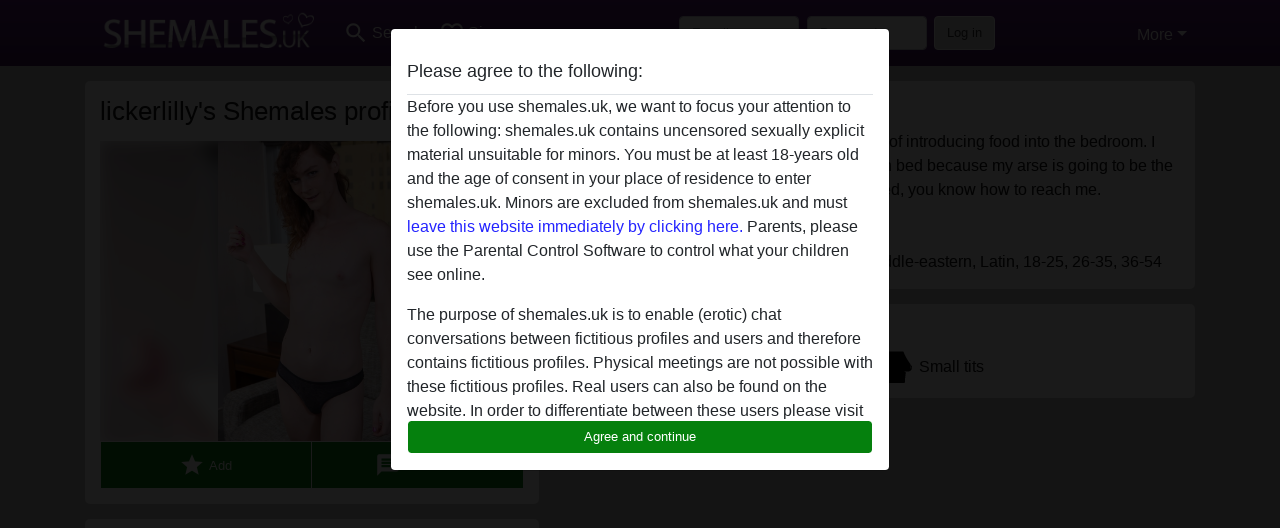

--- FILE ---
content_type: text/html; charset=UTF-8
request_url: https://shemales.uk/united+kingdom/oxfordshire/5597-27-lickerlilly
body_size: 10239
content:
<!DOCTYPE html><html lang="en"><head><meta http-equiv="Content-Type" content="text/html; charset=utf-8" /><meta name="language" content="en" /><meta name="viewport" content="width=device-width, initial-scale=1, maximum-scale=5"><meta name="apple-mobile-web-app-capable" content="yes" /><meta name="mobile-web-app-capable" content="yes"><meta name="robots" content="noindex, follow" /><link rel="icon" href="/media/6-shemalesfavi.png" type="image/x-icon" /><link rel="shortcut icon" href="/media/6-shemalesfavi.png" type="image/x-icon" /><meta name="title" content="lickerlilly from Oxfordshire,United Kingdom - shemales.uk" /><meta name="description" content="With having a sweet tooth comes the thought of introducing food into the bedroom. I hope the gent who comes along likes to eat in bed because my arse is going to be the best meal he'll ever have. For anyone intrigued, you know how to reach me." /><meta name="csrf-param" content="_csrf"><meta name="csrf-token" content="wuyzSIsqVgTXnzqNhq4t49kj1vq5_OpYCccLwMOeJIr328o93xwBRYD8bL_w6UOivROx1_-K2wJYkzrw7tJK8A=="><title>lickerlilly from Oxfordshire,United Kingdom - shemales.uk</title><script type="text/javascript">window.dataLayer = [[],{"event":"profile_view"}];</script><script type="text/javascript">window.mtm = {"UserID":"hpfnkqt4gqu3ttjtr4k6e9t0o7"};</script><script>
  var _mtm = window._mtm = window._mtm || [];
  _mtm.push({'mtm.startTime': (new Date().getTime()), 'event': 'mtm.Start'});
  (function() {
    var d=document, g=d.createElement('script'), s=d.getElementsByTagName('script')[0];
    g.async=true; g.src='https://trk.ftl.pub/js/container_JMP2caht.js'; s.parentNode.insertBefore(g,s);
  })();
</script><link href="/css/runtime/108_5.1.3.1.min.css?v=1739454396" rel="stylesheet">
<link href="/css/bundle.min.css?v=1766349463" rel="stylesheet">
<link href="/css/sprite.css?v=1766348975" rel="stylesheet"></head><body class="d-flex flex-column min-vh-100"><div id="splash-modal" class="modal fade" tabindex="-1" aria-hidden="true"><div class="modal-dialog"><div class="modal-content"><div class="modal-body"><div class="modal-header" style="padding-left: 0; padding-bottom: 0.25rem;"><h5>Please agree to the following:</h5></div><div class="overflow-scroll" style="height: 325px"><p>Before you use shemales.uk, we want to focus your attention to the following: shemales.uk contains uncensored sexually explicit material unsuitable for minors. You must be at least 18-years old and the age of consent in your place of residence to enter shemales.uk. Minors are excluded from shemales.uk and must <a href="https://google.com">leave this website immediately by clicking here.</a> Parents, please use the Parental Control Software to control what your children see online.</p><p>The purpose of shemales.uk is to enable (erotic) chat conversations between fictitious profiles and users and therefore contains fictitious profiles. Physical meetings are not possible with these fictitious profiles. Real users can also be found on the website. In order to differentiate between these users please visit the <a href="/site/page?view=faq">FAQ</a>.</p><p>You state that the following facts are accurate:
  <ul><li>I am at least 18-years old and the age of consent in my place of residence.</li><li>I will not redistribute any material from shemales.uk.</li><li>I will not allow any minors to access shemales.uk or any material found in it.</li><li>Any material I view or download from shemales.uk is for my own personal use and I will not show it to a minor.</li><li>I was not contacted by the suppliers of this material, and I willingly choose to view or download it.</li><li>I acknowledge that shemales.uk includes fantasy profiles created and operated by the Website that may communicate with me for promotional and other purposes.</li><li>I acknowledge that individuals appearing in photos on the landing page or in fantasy profiles might not be actual members of shemales.uk and that certain data is provided for illustration purposes only.</li><li>I acknowledge that shemales.uk does not inquire into the background of its members and the Website does not otherwise attempt to verify the accuracy of statements made by its members.</li></ul></p></div><button class="btn btn-primary form-control" data-bs-dismiss="modal">Agree and continue</button></div></div></div></div><div class="modal-backdrop pre show"></div><div id="header-img"></div><header class="navbar sticky-top navbar-expand-md header-image navbar-default navbar-dark" data-context="navigation"><nav class="container-lg"><button class="navbar-toggler" type="button" data-bs-toggle="collapse" data-bs-target="#navbarSupportedContent" aria-controls="navbarSupportedContent" aria-expanded="false" aria-label="Toggle navigation"
        onclick="$('.navbar-collapse#navbarUser').collapse('hide');"
        ><span class="navbar-toggler-icon"></span></button><a href="/" class="navbar-brand me-auto"><span id="logo-img"></span></a><div class="collapse navbar-collapse w-100" id="navbarSupportedContent"><form id="login-mobile-form" class="d-md-none" action="/user/credentials/form" method="post" style="text-align: right;"><input type="hidden" name="_csrf" value="wuyzSIsqVgTXnzqNhq4t49kj1vq5_OpYCccLwMOeJIr328o93xwBRYD8bL_w6UOivROx1_-K2wJYkzrw7tJK8A=="><div class="field-loginform-email required" data-context="input-fields"><input type="email" id="loginform-email" class="form-control" name="LoginForm[email]" placeholder="E-mail" required autocomplete="username" aria-required="true"></div><div class="field-loginform-password required" data-context="input-fields"><input type="password" id="loginform-password" class="form-control" name="LoginForm[password]" placeholder="Password" required autocomplete="current-password" aria-required="true"></div><div class="field-loginform-submit"><button type="submit" class="btn btn-login form-control" name="login-button" data-context="btn-login">Log in</button></div></form><ul id="main-nav" class="navbar-nav nav"><li class="nav-item" aria-label="Toggle search" onclick="$(&#039;.navbar-collapse#navbarSupportedContent,.navbar-collapse#navbarUser&#039;).collapse(&#039;hide&#039;); var myCollapse = document.getElementById(&#039;navSearch&#039;);
            myCollapse &amp;&amp; bootstrap.Collapse.getOrCreateInstance(myCollapse).toggle(); var searchBox = document.getElementById(&#039;search-box&#039;); searchBox &amp;&amp; bootstrap.Collapse.getOrCreateInstance(searchBox).toggle();"><a class="nav-link" href="#"><i class="material-icons">search</i><span>Search</span></a></li><li class="nav-item"><a class="nav-link" href="/signup"><i class="material-icons">favorite_border</i><span>Sign up</span></a></li><li class="d-none d-md-block d-lg-none nav-item"><a class="nav-link" href="/user/credentials/form"><i class="material-icons">login</i><span>Log in</span></a></li><li class="d-md-none nav-item"><a class="nav-link" href="/user/credentials/request-reset"><i class="material-icons">vpn_key</i><span>Forgot password</span></a></li><li class="d-md-none nav-item"><a class="nav-link" href="/contact"><i class="material-icons">contact_mail</i><span>Contact us</span></a></li></ul><form id="login-form-desktop" class="ms-auto d-none d-lg-flex" action="/user/credentials/form" method="post" style="text-align: right;"><input type="hidden" name="_csrf" value="wuyzSIsqVgTXnzqNhq4t49kj1vq5_OpYCccLwMOeJIr328o93xwBRYD8bL_w6UOivROx1_-K2wJYkzrw7tJK8A=="><div class="field-loginform-desktop-email required" data-context="input-fields"><input type="email" id="loginform-desktop-email" class="form-control" name="LoginForm[email]" placeholder="E-mail" required autocomplete="username" aria-required="true"></div><div class="field-loginform-desktop-password required" data-context="input-fields"><input type="password" id="loginform-desktop-password" class="form-control" name="LoginForm[password]" placeholder="Password" required autocomplete="current-password" aria-required="true"></div><button type="submit" class="btn btn-login btn-block" name="login-button" data-context="btn-login">Log in</button></form><ul id="w0" class="navbar-nav ms-auto nav"><li class="dropdown nav-item"><a id="navbarDropdownGuests" class="dropdown-toggle nav-link dropdown-toggle nav-link" href="#" role="button" data-toggle="dropstart" aria-expanded="false" aria-haspopup="true" data-bs-toggle="dropdown" aria-expanded="false">More</a><div id="w1" class="dropdown-menu-end dropdown-menu"><a class="dropdown-item" href="/user/credentials/form"><i class="material-icons">login</i> Log in</a><a class="dropdown-item" href="/user/credentials/request-reset"><i class="material-icons">vpn_key</i>  Forgot password</a><a class="dropdown-item" href="/contact"><i class="material-icons">contact_mail</i> Contact us</a></div></li></ul></div></nav></header><div class="stick-to-nav"><div class="container-lg collapse" id="navSearch"><div class="box mb-0 mt-2"><form id="nav-search" action="/search-results" method="GET" role="form"><div class="row"><div class="form-group col-lg-6 form-check mt-2 field-search-genders"><label class="form-label">Who would you like to find?</label><input type="hidden" name="Search[genders]" value=""><div id="search-genders"><input type="checkbox" id="i0" class="btn-check" name="Search[genders][]" value="male"><label class="btn btn-outline-secondary" for="i0">Male</label><input type="checkbox" id="i1" class="btn-check" name="Search[genders][]" value="female"><label class="btn btn-outline-secondary" for="i1">Female</label><input type="checkbox" id="i2" class="btn-check" name="Search[genders][]" value="couple"><label class="btn btn-outline-secondary" for="i2">Couple</label><input type="checkbox" id="i3" class="btn-check" name="Search[genders][]" value="shemale" checked><label class="btn btn-outline-secondary" for="i3">Shemale</label><div class="invalid-feedback"></div></div><div class="invalid-feedback"></div></div><div class="form-group col-lg-6 form-check mt-2 field-search-agegroups"><label class="form-label">What age?</label><input type="hidden" name="Search[agegroups]" value=""><div id="search-agegroups"><input type="checkbox" id="i4" class="btn-check" name="Search[agegroups][]" value="18-25"><label class="btn btn-outline-secondary" for="i4">18-25</label><input type="checkbox" id="i5" class="btn-check" name="Search[agegroups][]" value="26-35"><label class="btn btn-outline-secondary" for="i5">26-35</label><input type="checkbox" id="i6" class="btn-check" name="Search[agegroups][]" value="36-54"><label class="btn btn-outline-secondary" for="i6">36-54</label><input type="checkbox" id="i7" class="btn-check" name="Search[agegroups][]" value="55+"><label class="btn btn-outline-secondary" for="i7">55+</label><div class="invalid-feedback"></div></div><div class="invalid-feedback"></div></div></div><div class="row mb-3"><div class="col-6 form-group field-nav-search-province"><label class="form-label" for="nav-search-province">Where?</label><select id="nav-search-province" class="form-select" name="Search[province]"><option value="">All</option><option value="GB">United Kingdom</option><optgroup label="United Kingdom"><option value="GB-ABD">Aberdeenshire</option><option value="GB-ABE">Aberdeen City</option><option value="GB-AGB">Argyll and Bute</option><option value="GB-AGY">Isle of Anglesey</option><option value="GB-ANS">Angus</option><option value="GB-ANT">Antrim</option><option value="GB-ARD">Ards</option><option value="GB-ARM">Armagh</option><option value="GB-BAS">Bath and North East Somerset</option><option value="GB-BBD">Blackburn with Darwen</option><option value="GB-BDF">Bedford</option><option value="GB-BFS">Belfast City</option><option value="GB-BGE">Bridgend</option><option value="GB-BGW">Blaenau Gwent</option><option value="GB-BIR">Birmingham</option><option value="GB-BKM">Buckinghamshire</option><option value="GB-BLA">Ballymena</option><option value="GB-BLY">Ballymoney</option><option value="GB-BMH">Bournemouth</option><option value="GB-BNB">Banbridge</option><option value="GB-BNH">The City of Brighton and Hove</option><option value="GB-BNS">Barnsley</option><option value="GB-BOL">Bolton</option><option value="GB-BPL">Blackpool</option><option value="GB-BRC">Bracknell Forest</option><option value="GB-BRD">Bradford</option><option value="GB-BST">City of Bristol</option><option value="GB-BUR">Bury</option><option value="GB-CAM">Cambridgeshire</option><option value="GB-CAY">Caerphilly</option><option value="GB-CBF">Central Bedfordshire</option><option value="GB-CGN">Ceredigion</option><option value="GB-CGV">Craigavon</option><option value="GB-CHE">Cheshire East</option><option value="GB-CHW">Cheshire West and Chester</option><option value="GB-CKF">Carrickfergus</option><option value="GB-CKT">Cookstown</option><option value="GB-CLD">Calderdale</option><option value="GB-CLK">Clackmannanshire</option><option value="GB-CLR">Coleraine</option><option value="GB-CMA">Cumbria</option><option value="GB-CMN">Carmarthenshire </option><option value="GB-CON">Cornwall</option><option value="GB-COV">Coventry</option><option value="GB-CRF">Cardiff</option><option value="GB-CSR">Castlereagh</option><option value="GB-CWY">Conwy</option><option value="GB-DAL">Darlington</option><option value="GB-DBY">Derbyshire</option><option value="GB-DEN">Denbighshire</option><option value="GB-DER">City of Derby</option><option value="GB-DEV">Devon</option><option value="GB-DGN">Dungannon and South Tyrone</option><option value="GB-DGY">Dumfries and Galloway</option><option value="GB-DNC">Doncaster</option><option value="GB-DND">Dundee City</option><option value="GB-DOR">Dorset</option><option value="GB-DOW">Down</option><option value="GB-DRY">Derry City</option><option value="GB-DUD">Dudley</option><option value="GB-DUR">Durham</option><option value="GB-EAY">East Ayrshire</option><option value="GB-EDH">City of Edinburgh</option><option value="GB-EDU">East Dunbartonshire</option><option value="GB-ELN">East Lothian</option><option value="GB-ELS">Outer Hebrides</option><option value="GB-ENG">Greater London</option><option value="GB-ERW">East Renfrewshire</option><option value="GB-ERY">East Riding of Yorkshire</option><option value="GB-ESS">Essex</option><option value="GB-ESX">East Sussex</option><option value="GB-FAL">Falkirk</option><option value="GB-FER">Fermanagh</option><option value="GB-FIF">Fife</option><option value="GB-FLN">Flintshire</option><option value="GB-GAT">Gateshead</option><option value="GB-GLG">Glasgow City</option><option value="GB-GLS">Gloucestershire</option><option value="GB-GWN">Gwynedd</option><option value="GB-HAL">Halton</option><option value="GB-HAM">Hampshire</option><option value="GB-HEF">Herefordshire</option><option value="GB-HLD">Highland</option><option value="GB-HPL">Hartlepool</option><option value="GB-HRT">Hertfordshire</option><option value="GB-IOW">Isle of Wight</option><option value="GB-IVC">Inverclyde</option><option value="GB-KEN">Kent</option><option value="GB-KHL">Kingston upon Hull</option><option value="GB-KIR">Kirklees</option><option value="GB-KWL">Knowsley</option><option value="GB-LAN">Lancashire</option><option value="GB-LCE">City of Leicester</option><option value="GB-LDS">Leeds</option><option value="GB-LEC">Leicestershire</option><option value="GB-LIN">Lincolnshire</option><option value="GB-LIV">Liverpool</option><option value="GB-LMV">Limavady</option><option value="GB-LRN">Larne</option><option value="GB-LSB">Lisburn</option><option value="GB-LUT">Luton</option><option value="GB-MAN">City of Manchester</option><option value="GB-MDB">Middlesbrough</option><option value="GB-MDW">Medway</option><option value="GB-MFT">Magherafelt</option><option value="GB-MIK">Milton Keynes</option><option value="GB-MLN">Midlothian</option><option value="GB-MON">Monmouthshire</option><option value="GB-MRY">Moray</option><option value="GB-MTY">Merthyr Tydfil</option><option value="GB-MYL">Moyle</option><option value="GB-NAY">North Ayrshire</option><option value="GB-NBL">Northumberland</option><option value="GB-NDN">North Down</option><option value="GB-NEL">North East Lincolnshire</option><option value="GB-NET">Newcastle upon Tyne</option><option value="GB-NFK">Norfolk</option><option value="GB-NGM">City of Nottingham</option><option value="GB-NIR">Northern Ireland</option><option value="GB-NLK">North Lanarkshire</option><option value="GB-NLN">North Lincolnshire</option><option value="GB-NSM">North Somerset</option><option value="GB-NTA">Newtownabbey</option><option value="GB-NTH">Northamptonshire</option><option value="GB-NTL">Neath Port Talbot</option><option value="GB-NTT">Nottinghamshire</option><option value="GB-NTY">North Tyneside</option><option value="GB-NWP">Newport</option><option value="GB-NYK">North Yorkshire</option><option value="GB-NYM">Newry and Mourne</option><option value="GB-OLD">Oldham</option><option value="GB-OMH">Omagh</option><option value="GB-ORK">Orkney Islands</option><option value="GB-OXF">Oxfordshire</option><option value="GB-PEM">Pembrokeshire</option><option value="GB-PKN">Perth and Kinross</option><option value="GB-PLY">City of Plymouth</option><option value="GB-POL">Poole</option><option value="GB-POR">City of Portsmouth</option><option value="GB-POW">Powys</option><option value="GB-PTE">City of Peterborough</option><option value="GB-RCC">Redcar and Cleveland</option><option value="GB-RCH">Rochdale</option><option value="GB-RCT">Rhondda Cynon Taf</option><option value="GB-RDG">Reading</option><option value="GB-RFW">Renfrewshire</option><option value="GB-ROT">Rotherham</option><option value="GB-RUT">Rutland</option><option value="GB-SAW">Sandwell</option><option value="GB-SAY">South Ayrshire</option><option value="GB-SCB">Scottish Borders</option><option value="GB-SFK">Suffolk</option><option value="GB-SFT">Sefton</option><option value="GB-SGC">South Gloucestershire</option><option value="GB-SHF">Sheffield</option><option value="GB-SHN">St. Helens</option><option value="GB-SHR">Shropshire</option><option value="GB-SKP">Stockport</option><option value="GB-SLF">City of Salford</option><option value="GB-SLG">Slough</option><option value="GB-SLK">South Lanarkshire</option><option value="GB-SND">Sunderland</option><option value="GB-SOL">Solihull</option><option value="GB-SOM">Somerset</option><option value="GB-SOS">Southend-on-Sea</option><option value="GB-SRY">Surrey</option><option value="GB-STB">Strabane</option><option value="GB-STE">City of Stoke-on-Trent</option><option value="GB-STG">Stirling</option><option value="GB-STH">City of Southampton</option><option value="GB-STS">Staffordshire</option><option value="GB-STT">Stockton-on-Tees</option><option value="GB-STY">South Tyneside</option><option value="GB-SWA">Swansea</option><option value="GB-SWD">Swindon</option><option value="GB-TAM">Tameside</option><option value="GB-TFW">Telford and Wrekin</option><option value="GB-THR">Thurrock</option><option value="GB-TOB">Torbay</option><option value="GB-TOF">Torfaen</option><option value="GB-TRF">Trafford</option><option value="GB-VGL">Vale of Glamorgan</option><option value="GB-WAR">Warwickshire</option><option value="GB-WBK">West Berkshire</option><option value="GB-WDU">West Dunbartonshire</option><option value="GB-WGN">Wigan</option><option value="GB-WIL">Wiltshire</option><option value="GB-WKF">Wakefield</option><option value="GB-WLL">Walsall</option><option value="GB-WLN">West Lothian</option><option value="GB-WLV">City of Wolverhampton</option><option value="GB-WNM">Windsor and Maidenhead</option><option value="GB-WOK">Wokingham</option><option value="GB-WOR">Worcestershire</option><option value="GB-WRL">Wirral</option><option value="GB-WRT">Warrington</option><option value="GB-WRX">Wrexham</option><option value="GB-WSX">West Sussex</option><option value="GB-YOR">York</option><option value="GB-ZET">Shetland Islands</option></optgroup></select><div class="invalid-feedback"></div></div><div class="col-6 form-group field-nav-search-town"><label class="form-label" for="nav-search-town">Which city?</label><select id="nav-search-town" class="form-select" name="Search[town]"><option value="">All</option><option value="Aalsmeer">Aalsmeer</option><option value="Alkmaar">Alkmaar</option><option value="Amstelveen">Amstelveen</option><option value="Amsterdam">Amsterdam</option><option value="Anna Paulowna">Anna Paulowna</option><option value="Badhoevendorp">Badhoevendorp</option><option value="Bergen">Bergen</option><option value="Beverwijk">Beverwijk</option><option value="Blaricum">Blaricum</option><option value="Bloemendaal">Bloemendaal</option><option value="Bussum">Bussum</option><option value="Castricum">Castricum</option><option value="Den Helder">Den Helder</option><option value="Diemen">Diemen</option><option value="Edam">Edam</option><option value="Enkhuizen">Enkhuizen</option><option value="Haarlem">Haarlem</option><option value="Heemskerk">Heemskerk</option><option value="Heemstede">Heemstede</option><option value="Heerhugowaard">Heerhugowaard</option><option value="Heiloo">Heiloo</option><option value="Hilversum">Hilversum</option><option value="Hoofddorp">Hoofddorp</option><option value="Hoorn">Hoorn</option><option value="Huizen">Huizen</option><option value="Julianadorp">Julianadorp</option><option value="Landsmeer">Landsmeer</option><option value="Langedijk">Langedijk</option><option value="Laren">Laren</option><option value="Medemblik">Medemblik</option><option value="Middenbeemster">Middenbeemster</option><option value="Monnickendam">Monnickendam</option><option value="Naarden">Naarden</option><option value="Nieuw-Vennep">Nieuw-Vennep</option><option value="Oostzaan">Oostzaan</option><option value="Opmeer">Opmeer</option><option value="Ouderkerk aan de Amstel">Ouderkerk aan de Amstel</option><option value="Oudorp">Oudorp</option><option value="Purmerend">Purmerend</option><option value="Rozenburg">Rozenburg</option><option value="Schagen">Schagen</option><option value="Texel">Texel</option><option value="Uitgeest">Uitgeest</option><option value="Uithoorn">Uithoorn</option><option value="Velsen">Velsen</option><option value="Volendam">Volendam</option><option value="Weesp">Weesp</option><option value="Wormer">Wormer</option><option value="Zaanstad">Zaanstad</option><option value="Zandvoort">Zandvoort</option><option value="Zwanenburg">Zwanenburg</option></select><div class="invalid-feedback"></div></div></div><div class="row"><div class="col-lg-6"><div class="col-12 field-nav-search-online"><div class="form-check form-switch"><input type="hidden" name="Search[online]" value="0"><input type="checkbox" id="nav-search-online" class="form-check-input" name="Search[online]" value="1" role="switch"><label class="form-check-label" for="nav-search-online">Online only?</label><div class="invalid-feedback"></div></div></div><div class="col-12 field-nav-search-picture-only"><div class="form-check form-switch"><input type="hidden" name="Search[pictureOnly]" value="0"><input type="checkbox" id="nav-search-picture-only" class="form-check-input" name="Search[pictureOnly]" value="1" role="switch"><label class="form-check-label" for="nav-search-picture-only">Picture only?</label><div class="invalid-feedback"></div></div></div></div><div class="col-lg-6 field-nav-search-nickname"><label class="form-label" for="nav-search-nickname">Or search by nickname</label><input type="text" id="nav-search-nickname" class="form-control" name="Search[nickname]"><div class="invalid-feedback"></div></div></div><button type="submit" class="form-control btn btn-lg btn-primary mt-3" data-context="btn-primary"><i class="material-icons">search</i> Find now!</button></form></div></div></div><main class="container-lg" id="wrap"><div class="pswp-gallery d-none" id="profile_pictures"><a href="#" data-pswp-src="https://shemales.uk/pictures/1920/lickerlilly-31225.jpg" data-pswp-width="606" data-pswp-height="972"></a></div><script type="module">import PhotoSwipeLightbox from '/plugins/photoswipe/photoswipe-lightbox.esm.min.js';
                const profile_pictures_items = [{"id":18758,"src":"https://shemales.uk/pictures/1920/lickerlilly-31225.jpg","w":606,"h":972}];
                const PhotoSwipe_profile_pictures = new PhotoSwipeLightbox({
                    gallery: '#profile_pictures',
                    children: 'a',
                    pswpModule: () => import('/plugins/photoswipe/photoswipe.esm.min.js')
                });
                PhotoSwipe_profile_pictures.init();
                ready(function(){
                    $('.profile_pictures a[data-index]').on('click',function(){
                        PhotoSwipe_profile_pictures.loadAndOpen(+$(this).attr('data-index'));
                        return false;
                    });
                    $('.profile_pictures a[data-id]').on('click',function(){
                        var id = parseInt(+$(this).attr('data-id'),10);
                        var index = 0;
                        for(var item of profile_pictures_items){
                            if(item.id === id){
                            break;
                            }
                            index++;
                        }
                        PhotoSwipe_profile_pictures.loadAndOpen(index);
                        return false;
                    });
                });
              </script><div class="row"><div class="col-md-5"><div id="chat-header" class="profile_pictures box"><div id="w0" class="thumbnails row"></div><h1 class="gutter">lickerlilly's Shemales profile</h1><div id="chat-header-image"><a class="blurredBg" data-index="0"><img src="https://shemales.uk/pictures/1920/lickerlilly-31225.jpg" alt=""></a><a class="blurredFg" data-index="0"><img src="https://shemales.uk/pictures/1920/lickerlilly-31225.jpg" alt=""></a><div class="buttons d-flex"><a id="favorite-link" href="/user/favorite/add?id=5597" rel="nofollow"><button id="mutate-favorite" class="btn btn-primary"><i class="material-icons">star</i> Add</button></a><a id="chat-link" href="/chat/conversation/v2?uid=5597" rel="nofollow"><button id="chat" class="btn btn-primary"><i class="material-icons">chat</i> Chat now</button></a></div></div></div><div class="box"><table class="detail-view table table-borderless"><tr><th>Nickname:</th><td>
            Lickerlilly                    </td></tr><tr><th>Age:</th><td>29</td></tr><tr><th>Country:</th><td>United Kingdom</td></tr><tr><th>Province:</th><td>Oxfordshire</td></tr><tr><th>Gender:</th><td>Shemale</td></tr><tr><th>Sexuality:</th><td>Bisexual</td></tr><tr><th>Relationship:</th><td>Single</td></tr><tr><th>Hair color:</th><td>Brunette</td></tr><tr><th>Eye color:</th><td>Brown</td></tr><tr><th>Weight:</th><td>55 Kg
              / 8 stone 9                          </td></tr><tr><th>Shaven:</th><td>Yes</td></tr><tr><th>Smoker:</th><td>On occasion</td></tr></table></div></div><div class="col-md-7"><div class="box" data-context="profile-description"><h4><i class="material-icons">person_pin</i> Description</h4>
    With having a sweet tooth comes the thought of introducing food into the bedroom. I hope the gent who comes along likes to eat in bed because my arse is going to be the best meal he'll ever have. For anyone intrigued, you know how to reach me.<h4 class="mt-3">lickerlilly is looking for</h4>
Male, Straight, Gay, Bisexual, Caucasian, Middle-eastern, Latin, 18-25, 26-35, 36-54</div><div class="box" data-context="profile-tags"><h4>Tags</h4><div class="d-flex flex-wrap mb-n3 justify-content-md-start justify-content-center"><div class="d-flex align-items-center me-3 mb-3"><span class="me-1 svg svg-dim-32 svg-7"></span> Roleplay</div><div class="d-flex align-items-center me-3 mb-3"><span class="me-1 svg svg-dim-32 svg-13"></span> Handjob</div><div class="d-flex align-items-center me-3 mb-3"><span class="me-1 svg svg-dim-32 svg-29"></span> Anal</div><div class="d-flex align-items-center me-3 mb-3"><span class="me-1 svg svg-dim-32 svg-47"></span> Small tits</div></div></div></div></div></main><footer id="footer" class="footer mt-auto"><div class="container-lg" id="text"><div class="container"><div id="text"><div class="row" style="color: black"><div class="col-sm-4"><div style="background-color: #fff; border: 2px solid #d2b6b6; border-radius: 5px"><h2><p style="background-color: #5E1E7E; font: bold 16px; padding: 5px; color: #ffffff">Shemale contacts</p></h2><p style="color:black; padding: 5px;"><strong>Shemales are waiting for you!</strong><br><a href="https://shemales.uk/signup">Signup for free</a><br><a href="https://shemales.uk/search">Search Shemales nearby</a><br><a href="https://shemales.uk/Shemales-in-Newcastle">Shemales in Newcastle</a><br><a href="https://shemales.uk/Shemales-in-Birmingham">Shemales in Birmingham</a><br><a href="https://shemales.uk/Shemales-in-Cardiff">Shemales in Cardiff</a><br><a href="https://shemales.uk/Shemales-in-Leeds">Shemales in Leeds</a><br><a href="https://shemales.uk/Shemales-in-Newcastle1">Shemales in Newcastle1</a><br><a href="https://shemales.uk/Shemales-in-Sheffield">Shemales in Sheffield</a><br><a href="https://shemales.uk/Shemales-in-Bristol">Shemales in Bristol</a><br></p></div></div><div class="col-sm-4"><div style="background-color: #fff; border: 2px solid #d2b6b6; border-radius: 5px"><h2><p style="background-color: #5E1E7E; font: bold 16px; padding: 5px; color: #ffffff">Shemale sex</p></h2><p style="color:black; padding: 5px;"><a href="https://shemales.uk/shemale-manchester" title="Shemale Manchester">Shemale Manchester</a><br><a href="https://shemales.uk/shemale-London" title="Shemale London">Shemale London</a><br><a href="https://shemales.uk/Shemales-in-Liverpool">Shemales in Liverpool</a><br><a href="https://shemales.uk/Shemales-in-Nottingham">Shemales in Nottingham</a><br><a href="https://shemales.uk/Shemales-in-Southampton">Shemales in Southampton</a><br><a href="https://shemales.uk/Shemales-in-Leicester">Shemales in Leicester</a><br><a href="https://shemales.uk/Shemales-in-Coventry">Shemales in Coventry</a><br><a href="https://shemales.uk/Shemales-in-Bradford">Shemales in Bradford</a><br><a href="https://shemales.uk/Shemales-in-Stoke-on-Trent">Shemales in Stoke on Trent</a><br></p></div></div><div class="col-sm-4"><div style="background-color: #fff; border: 2px solid #d2b6b6; border-radius: 5px"><h2><p style="background-color: #5E1E7E; font: bold 16px; padding: 5px; color: #ffffff">Shemales.uk</p></h2><p style="color:black; padding: 5px;">Find the shemale of your dreams online. We have hot Shemales waiting for you! Join the sex chat and have a good time!<Br><br><a href="https://shemales.uk/Shemales-in-Wolverhampton">Shemales in Wolverhampton</a><br><a href="https://shemales.uk/Shemales-in-Plymouth">Shemales in Plymouth</a><br><a href="https://shemales.uk/Shemales-in-Derby">Shemales in Derby</a><br><a href="https://shemales.uk/Shemales-in-Swansea">Shemales in Swansea</a><br><a href="https://shemales.uk/Shemales-in-Sunderland">Shemales in Sunderland</a><br><a href="https://shemales.uk/Shemales-in-Brighton">Shemales in Brighton</a><br><a href="https://shemales.uk/Shemales-in-Reading">Shemales in Reading</a><br></p></div></div><div class="col"><div style="background-color: #fff; border: 2px solid #d2b6b6; border-radius: 5px"><h2><p style="background-color: #5E1E7E; font: bold 16px; padding: 5px; color: #ffffff">Other sites</p></h2><p style="color:black; padding: 5px;"><a href="https://sexchatrooms.co.uk">Sexchat rooms</a><br><a href="https://britishsexcontacts.uk">British sexcontacts</a><br><a href="https://shemalebrisbane.com">Shemale Brisbane</a><br><a href="https://shemales.uk/Shemales-in-Portsmouth">Shemales in Portsmouth</a><br><a href="https://shemales.uk/Shemales-in-Preston">Shemales in Preston</a><br><a href="https://shemales.uk/Shemales-in-Milton-Keynes">Shemales in Milton Keynes</a><br><a href="https://shemales.uk/Shemales-in-Norwich">Shemales in Norwich</a><br><a href="https://shemales.uk/Shemales-in-Walsall">Shemales in Walsall</a><br><a href="https://shemales.uk/Shemales-in-Swindon">Shemales in Swindon</a><br><a href="https://shemales.uk/Shemales-in-Bournemouth">Shemales in Bournemouth</a><br><a href="https://shemales.uk/Shemales-in-Oxford">Shemales in Oxford</a><br></p></div></div></div><img src="/media/6-shemales.png" alt="Shemales"><a href="https://quickflirt.uk">fastflirt</a><div style="padding-top: 0.5rem"><a href="/">shemales.uk &copy; 2012 - 2026</a> |
            <a href="/site/page?view=abuse">Abuse</a> |
            <a href="/sitemap.xml">Sitemap</a> |
            <a href="/site/page?view=prices">Prices</a> |
            <a href="/site/page?view=faq">FAQ</a> |
            <a href="/privacy-policy">Privacy policy</a> |
            <a href="/terms-conditions">Terms & Conditions</a> |
                        <a href="/contact">Contact</a><div>This site is an erotic chat service and uses fictional profiles. These are purely for entertainment, physical appointments are not possible. You pay per message. You must be 18+ to use this site. In order to provide you with the best possible service, we process your personal data. The minimum age for participation is 18 years. Persons under the minimum age are not allowed to use this service. Protect minors from explicit images online with software like Cybersitter or Netnanny.                    </div></div></div></footer><script>
            function ready(func){
                if(window.addEventListener){
                    window.addEventListener('load', func)
                }else{
                    window.attachEvent('onload', func)
                }
            }
        </script><script src="/js/bundle.js?v=1766349454" defer="defer"></script>
<script>
  ready(function(){
    var splash = new bootstrap.Modal(document.getElementById('splash-modal'), {
        keyboard: false,
        backdrop: 'static'
      });
      splash.show();
      $('#splash-modal button').on('click',function(){
        $('.modal-backdrop.pre').remove();
      });
  });

ready(function(){ $('#login-mobile-form').yiiActiveForm([{"id":"loginform-email","name":"email","container":".field-loginform-email","input":"#loginform-email","error":".invalid-feedback","validate":function (attribute, value, messages, deferred, $form) {yii.validation.required(value, messages, {"message":"Please fill in an e-mail address"});}},{"id":"loginform-password","name":"password","container":".field-loginform-password","input":"#loginform-password","error":".invalid-feedback","validate":function (attribute, value, messages, deferred, $form) {yii.validation.required(value, messages, {"message":"Please fill in a password"});}}], {"errorSummary":".alert.alert-danger","validateOnSubmit":false,"errorCssClass":"is-invalid","successCssClass":"is-valid","validationStateOn":"input"}); });
ready(function(){ $('#login-form-desktop').yiiActiveForm([{"id":"loginform-desktop-email","name":"email","container":".field-loginform-desktop-email","input":"#loginform-desktop-email","error":".invalid-feedback","validate":function (attribute, value, messages, deferred, $form) {yii.validation.required(value, messages, {"message":"Please fill in an e-mail address"});}},{"id":"loginform-desktop-password","name":"password","container":".field-loginform-desktop-password","input":"#loginform-desktop-password","error":".invalid-feedback","validate":function (attribute, value, messages, deferred, $form) {yii.validation.required(value, messages, {"message":"Please fill in a password"});}}], {"errorSummary":".alert.alert-danger","validateOnSubmit":false,"errorCssClass":"is-invalid","successCssClass":"is-valid","validationStateOn":"input"}); });
ready(function(){ jQuery('form#nav-search select#nav-search-province').townUpdate({"townSelector":"form#nav-search select#nav-search-town"});});
ready(function(){ $('#nav-search').yiiActiveForm([], {"errorSummary":".alert.alert-danger","errorCssClass":"is-invalid","successCssClass":"is-valid","validationStateOn":"input"}); });</script></body></html>